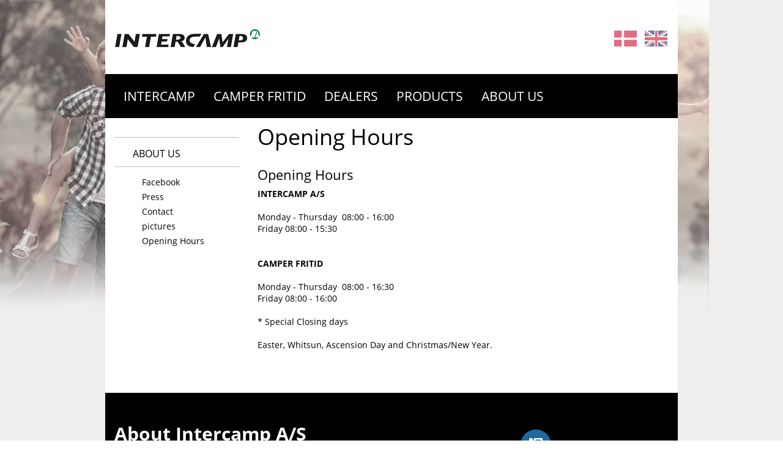

--- FILE ---
content_type: text/html; charset=utf-8
request_url: https://eng.intercamp.dk/opening-hours.html
body_size: 4434
content:
<!DOCTYPE html>
<html>
<head>
    <title>Opening Hours</title>
    <meta http-equiv="Content-Type" content="text/html; charset=utf-8">
    <meta http-equiv="x-ua-compatible" content="IE=edge">
    <meta name="SKYPE_TOOLBAR" content="SKYPE_TOOLBAR_PARSER_COMPATIBLE">
        <meta name="description" content=""/>
            <meta name="keywords" content=""/>
        <meta name="viewport" content="width=device-width, initial-scale=1.0, maximum-scale=1.0, user-scalable=no"/>
        <link rel="canonical" href="https://eng.intercamp.dk/opening-hours.html"/>
    

    <link href="https://cdn.fotoagent.dk/mobile/mthemes/Intercamp_2016/theme.css?v=8DD097B03C6769D" rel="stylesheet" type="text/css" media="screen" data-togkey="w" />
    
    <script src="https://cdn.fotoagent.dk/mobile/websolution_ci_B/1.6114.0//scripts/jquery-1.12.0.min.js" type="text/javascript"></script>
    <script type="text/javascript" src="https://cdn.fotoagent.dk/mobile/websolution_ci_B/1.6114.0//scripts/jquery.cookie.min.js"></script>
    <script src="https://maps.googleapis.com/maps/api/js"></script>
    <script type="text/javascript" src='https://cdn.fotoagent.dk/mobile/websolution_ci_B/1.6114.0//scripts/google-maps-utility/markerclusterer_compiled.js'></script>
    <script type="text/javascript" src='https://cdn.fotoagent.dk/mobile/websolution_ci_B/1.6114.0//scripts/google-maps-utility/markerwithlabel_packed.js'></script>
    <script type="text/javascript" src='https://cdn.fotoagent.dk/mobile/websolution_ci_B/1.6114.0//scripts/bootstrap/js/bootstrap.min.js'></script>
    <script type="text/javascript" src='https://cdn.fotoagent.dk/mobile/websolution_ci_B/1.6114.0//scripts/mcb.slideshow.js'></script>
    <script type="text/javascript" src="https://cdn.fotoagent.dk/mobile/websolution_ci_B/1.6114.0//scripts/rpcommon.js"></script>
    <script type="text/javascript" src='https://cdn.fotoagent.dk/mobile/websolution_ci_B/1.6114.0//scripts/Responsive.paging.js'></script>
    <script type="text/javascript" src="https://cdn.fotoagent.dk/mobile/websolution_ci_B/1.6114.0//scripts/GallerySlider.js"></script>

    <script src="https://cdn.fotoagent.dk/mobile/websolution_ci_B/1.6114.0//scripts/tinybox2.js" type="text/javascript"></script>
    <script src="https://cdn.fotoagent.dk/mobile/websolution_ci_B/1.6114.0//scripts/happy.js" type="text/javascript"></script>
    <script src="https://cdn.fotoagent.dk/mobile/websolution_ci_B/1.6114.0//scripts/happy.methods.js" type="text/javascript"></script>
    <script src="https://cdn.fotoagent.dk/mobile/websolution_ci_B/1.6114.0//scripts/Modules/Validation/validation.initialization.js" type="text/javascript"></script>
    <script src="https://cdn.fotoagent.dk/mobile/websolution_ci_B/1.6114.0//scripts/Modules/Utils/Utils.Cookies.js" type="text/javascript"></script>
    <script type="text/javascript" src="https://cdn.fotoagent.dk/mobile/websolution_ci_B/1.6114.0//scripts/Modules/Utils/Utils.Tracking.js"></script>

    
    <script type="text/javascript">
    var marketingCookieConsentApproved = true;
    var statisticCookieConsentApproved = true;
    var functionalCookieConsentApproved = true;
</script>

<script src="https://cdn.fotoagent.dk/mobile/websolution_ci_B/1.6114.0//scripts/domf/mcb.cookieConsent.js" type="text/javascript"></script> 

    <link rel="stylesheet" href="https://cdn.fotoagent.dk/mobile/websolution_ci_B/1.6114.0//scripts/fancybox/source/jquery.fancybox.css?v=2.1.5" type="text/css" media="screen" />
    <script type="text/javascript" src="https://cdn.fotoagent.dk/mobile/websolution_ci_B/1.6114.0//scripts/fancybox/source/jquery.fancybox.pack.js?v=2.1.5"></script>
    <script type="text/javascript">
	$(document).ready(function() {
		$(".fancybox").fancybox();
	});
    </script>
    

    <link rel="icon" href="https://cdn.fotoagent.dk/mobile/mthemes/Intercamp_2016/images/favicon.ico" type="image/x-icon" />




    
    
    <script data-cookieconsent="ignore">
    window.dataLayer = window.dataLayer || [];
    function gtag() {
        dataLayer.push(arguments);
    }
    gtag("consent", "default", {
        ad_personalization: "denied",
        ad_storage: "denied",
        ad_user_data: "denied",
        analytics_storage: "denied",
        functionality_storage: "denied",
        personalization_storage: "denied",
        security_storage: "granted",
        wait_for_update: 500,
    });
    gtag("set", "ads_data_redaction", true);
    gtag("set", "url_passthrough", true);
</script>

<script id="Cookiebot" src="https://consent.cookiebot.com/uc.js" data-cbid="da5065c2-b279-42af-b634-8c341217f00e" data-blockingmode="auto" type="text/javascript"></script>

<script src="https://use.typekit.net/ynd7pko.js"></script>
<script>try{Typekit.load({ async: true });}catch(e){}</script>

<meta name="facebook-domain-verification" content="hr3xne5xuejvnu9v70dm5do0jll2ed" />
    
    
</head>

<body class="IsArticle ArticleSubGroup43798">

    
<div class="page-container">
    <div class="page-content noAdditionalClass">
        <header id="page-header">
<div id="top-header" class="hidden-xs">
    <div class="container content-pane" id="top">
        <div class="row">
            <a href="/" class="home-logo-link">
                <div class="logo"></div>
            </a>
            <div class="language-select">
                <a href="https://www.intercamp.dk/" class="language-select-item language-dansk" data-lang-id="DA" title="Dansk">
                </a><a href="https://eng.intercamp.dk/" class="language-select-item language-english" data-lang-id="EN" title="English">
                </a>
            </div>


        </div>
    </div>
</div>
    <nav class="navbar" id="navbar">
        <div class="container">
            <div class="row">
                <div class="navbar-header">
                    <button type="button" class="navbar-toggle collapsed" data-toggle="collapse" data-target="#main-menu">
                        <span class="sr-only">Toggle navigation</span>
                        <span class="icon-bar"></span>
                        <span class="icon-bar"></span>
                        <span class="icon-bar"></span>
                    </button>
                    <a href="/" class="home-link"></a>
                </div>
                <div id="main-menu" class="collapse navbar-collapse">
                    <ul class="nav navbar-nav">
                        <li class="visible-xs top-collapse-menu-icon">
                            <a href="/"><span class="glyphicon glyphicon-home pull-left icon-home" aria-hidden="true"></span>HOME</a>
                        </li>
                            <li role="presentation" class=' has-sub-menu'>
                                <a href="https://eng.intercamp.dk/">Intercamp <span class="glyphicon glyphicon-chevron-right pull-right hidden-sm hidden-md hidden-lg" aria-hidden="true"></span></a>
                                    <div class="submenu-expand"></div>
                                    <ul class="submenulist" style="display:none;">
                                            <li>
                                                <a href="https://eng.intercamp.dk/facts-about-intercamp.html">Facts about Intercamp</a>
                                            </li>
                                            <li>
                                                <a href="https://eng.intercamp.dk/history.html">History</a>
                                            </li>
                                            <li>
                                                <a href="https://eng.intercamp.dk/business-idea.html">Business Idea</a>
                                            </li>
                                            <li>
                                                <a href="https://eng.intercamp.dk/quality-objective.html">Quality Objective</a>
                                            </li>
                                            <li>
                                                <a href="https://eng.intercamp.dk/employee-objective.html">Employee Objective</a>
                                            </li>
                                            <li>
                                                <a href="https://eng.intercamp.dk/health-and-safety.html">Health and Safety</a>
                                            </li>
                                    </ul>
                            </li>
                            <li role="presentation" class=' '>
                                <a href="http://www.camper.dk/">Camper fritid <span class="glyphicon glyphicon-chevron-right pull-right hidden-sm hidden-md hidden-lg" aria-hidden="true"></span></a>
                            </li>
                            <li role="presentation" class=' '>
                                <a href="https://www.intercamp.dk/marticle/281684">Dealers <span class="glyphicon glyphicon-chevron-right pull-right hidden-sm hidden-md hidden-lg" aria-hidden="true"></span></a>
                            </li>
                            <li role="presentation" class=' '>
                                <a href="https://www.intercamp.dk/produkter-intercamp.html">Products <span class="glyphicon glyphicon-chevron-right pull-right hidden-sm hidden-md hidden-lg" aria-hidden="true"></span></a>
                            </li>
                            <li role="presentation" class='active has-sub-menu'>
                                <a>About us <span class="glyphicon glyphicon-chevron-right pull-right hidden-sm hidden-md hidden-lg" aria-hidden="true"></span></a>
                                    <div class="submenu-expand"></div>
                                    <ul class="submenulist" style="display:none;">
                                            <li>
                                                <a href="https://www.facebook.com/pages/Intercamp-AS/268138713200846?ref=hl">Facebook</a>
                                            </li>
                                            <li>
                                                <a href="https://eng.intercamp.dk/press.html">Press </a>
                                            </li>
                                            <li>
                                                <a href="https://eng.intercamp.dk/contact.html">Contact</a>
                                            </li>
                                            <li>
                                                <a href="https://eng.intercamp.dk/pictures.html">pictures</a>
                                            </li>
                                            <li>
                                                <a href="https://eng.intercamp.dk/opening-hours.html">Opening Hours</a>
                                            </li>
                                    </ul>
                            </li>
                    </ul>
                </div>
            </div>
        </div>
    </nav>
        </header>
        <div class="container content-pane main-content">
            <div class="container-background">
                                                                <div class="row">
                    <div class="col-md-3 col-sm-4 col-xs-12 smooth-trans">
                            <div id="left">
                                <section id="content">
                                    <div id="scroller">
    <div role="navigation" class="left-menu menu-subgroup-43796">
        <ul class="nav nav-tabs nav-stacked span3">
            <li class='active'>
                    <a class="items menu-header"></a>
                                    <ul class="submenu">
                            <li class='active last has-sub-items'>
                                <a class='active emptyLink'>About us</a>
                                    <ul class="submenu secondLevel" style="">
                                            <li>
                                                <a href="https://www.facebook.com/pages/Intercamp-AS/268138713200846?ref=hl" class='  '>Facebook</a>
                                            </li>
                                            <li>
                                                <a href="https://eng.intercamp.dk/press.html" class='  '>Press </a>
                                            </li>
                                            <li>
                                                <a href="https://eng.intercamp.dk/contact.html" class='  '>Contact</a>
                                            </li>
                                            <li>
                                                <a href="https://eng.intercamp.dk/pictures.html" class='  '>pictures</a>
                                            </li>
                                            <li>
                                                <a href="https://eng.intercamp.dk/opening-hours.html" class='active  '>Opening Hours</a>
                                            </li>
                                    </ul>
                            </li>
                    </ul>
            </li>
        </ul>
    </div>

                                    </div>
                                </section>
                            </div>
                    </div>
                    <div class="col-md-9 col-sm-8 col-xs-12">
                        <div class="row">
                            <div class="col-xs-12 smooth-trans">
                            </div>
                            <div class="col-md-8 col-sm-12 col-xs-12 smooth-trans">
                                    <div id="center">
                                        <section id="content">
                                            <div id="scroller">




<article class="block-article article" data-columns="1">

    <header>
        <h1>Opening Hours</h1>


    </header>

        <div class="post-holder clearfix">
                            <h2 class="para-header">Opening Hours</h2>
            <span class="paragraphText" id="paragraph1076726" style=''>
                    <p><div><strong>INTERCAMP A/S</strong><br /><br />Monday - Thursday  08:00 - 16:00<br />Friday 08:00 - 15:30<br /><br /><br /><strong>CAMPER FRITID</strong><br /><br />Monday - Thursday  08:00 - 16:30<br />Friday 08:00 - 16:00<br /><br />* Special Closing days<br /><br />Easter, Whitsun, Ascension Day and Christmas/New Year.<br /><br /></div></p>
            </span>
        </div>
        <span class="paragraphOthers" id="paragraphOthers1076726" style=''>
            
        </span>

</article>


                                            </div>
                                        </section>
                                    </div>
                            </div>
                            <div class="col-md-4 col-sm-12 col-xs-12 smooth-trans">
                            </div>
                        </div>
                    </div>
                </div>
                                                            </div>
        </div>
    </div>
    <div class="page-footer noAdditionalClass">
        <div class="footer-bg-container"></div>
        <div class="container content-pane">
<div class="" id="footer">
    <div class="row footer-content">
        <div class="col-md-8 footer-description">
            <h2>About Intercamp A/S</h2>
            <p class="textcolumn-md-3 textcolumn-sm-2">INTERCAMP A/S is a company with the agency for import of caravans and is wholesaler of equipment and spare parts to the complete Danish caravan trade. We have a wide approach to the caravan trade and have been a well-reputed co-player for many years, in fact as far back as 1981. You may find more information about our activities and our philosophy by using the menus shown to the left.</p>
        </div>
        <div class="col-md-4 footer-info">
            <div class="footer-title"></div>
            <div class="footer-info-content"><ul id="footer-contact-info">
<li><span class="bullet" id="telephone"></span><span class="text">Telephone +45 7684 0820</span></li>
<li><span class="bullet" id="email"></span><span class="text">mail@intercamp.dk</span></li>
<li><span class="bullet" id="facebook"></span><style>
a.facebook:visited {color:#fff;}
a.facebook:hover {color:#fff;}</style>
<a class="facebook" href="https://www.facebook.com/Intercamp.Procamp/">Follow us on Facebook</a>
</li>
<li><span class="bullet" id="youtube"></span><a class="facebook" href="https://www.youtube.com/user/INTERCAMP2010">Follow us on Youtube</a></li>
</ul></div>
        </div>
    </div>
</div><div class="footext small">
    <span class="text">
        <span class="text-right">
        Intercamp A/S | Industrivej 11 | DK-6640 Lunderskov | Telephone +45 7684 0820 | Fax +45 7558 6899 | Contact
        </span>
        
                      </span>
    <span class="text">
        <span class="mcbLink"><a href="http://www.mcb.dk" target="_blank">Webdesign &amp; CMS by MCB Denmark</a></span>
    </span>
</div>
        </div>
    </div>
</div>



    
    
    

    <!--rendered scripts section:-->
    <script type="text/javascript">
        $(".emptyLink").click(function () { $(this).next().toggle(); });
     </script>

<script src='https://cdn.fotoagent.dk/mobile/websolution_ci_B/1.6114.0//scripts/jquery.rwdImageMaps.js' type='text/javascript'></script>
<script type="text/javascript">$(document).ready(function (e) { $('img[usemap]').rwdImageMaps(); });</script>

<script async src='https://cdn.fotoagent.dk/mobile/websolution_ci_B/1.6114.0//scripts/Modules/GoogleAnalytics/googleanalytics.universal.bindings.js' type='text/javascript'></script>


    
    

    <script type="text/javascript" src="https://cdn.fotoagent.dk/mobile/websolution_ci_B/1.6114.0//scripts/Modules/Images/images.lazyload.js"></script>

    
    

</body>
</html>


--- FILE ---
content_type: text/javascript
request_url: https://cdn.fotoagent.dk/mobile/websolution_ci_B/1.6114.0//scripts/google-maps-utility/markerclusterer_compiled.js
body_size: 2438
content:
(function(){function e(n){return function(t){this[n]=t}}function r(n){return function(){return this[n]}}function n(t,r,u){this.extend(n,google.maps.OverlayView);this.c=t;this.a=[];this.f=[];this.ca=[53,56,66,78,90];this.j=[];this.A=!1;u=u||{};this.g=u.gridSize||60;this.l=u.minimumClusterSize||2;this.J=u.maxZoom||i;this.j=u.styles||[];this.X=u.imagePath||this.Q;this.W=u.imageExtension||this.P;this.O=!0;u.zoomOnClick!=void 0&&(this.O=u.zoomOnClick);this.r=!1;u.averageCenter!=void 0&&(this.r=u.averageCenter);y(this);this.setMap(t);this.K=this.c.getZoom();var f=this;google.maps.event.addListener(this.c,"zoom_changed",function(){var n=f.c.getZoom();f.K!=n&&(f.K=n,f.m())});google.maps.event.addListener(this.c,"idle",function(){f.i()});r&&r.length&&this.C(r,!1)}function y(n){if(!n.j.length)for(var t=0,i;i=n.ca[t];t++)n.j.push({url:n.X+(t+1)+"."+n.W,height:i,width:i})}function s(n,t){t.s=!1;t.draggable&&google.maps.event.addListener(t,"dragend",function(){t.s=!1;n.L()});n.a.push(t)}function h(n,t){var r=-1,u,f;if(n.a.indexOf)r=n.a.indexOf(t);else for(u=0;f=n.a[u];u++)if(f==t){r=u;break}return r==-1?!1:(t.setMap(i),n.a.splice(r,1),!0)}function c(n){var c,s,r,t,e;if(n.A)for(c=n.v(new google.maps.LatLngBounds(n.c.getBounds().getSouthWest(),n.c.getBounds().getNorthEast())),s=0;r=n.a[s];s++)if(!r.s&&c.contains(r.getPosition())){for(var h=n,l=4e4,o=i,a=0,u=void 0;u=h.f[a];a++)if(t=u.getCenter(),t){if(e=r.getPosition(),t&&e)var v=(e.lat()-t.lat())*Math.PI/180,y=(e.lng()-t.lng())*Math.PI/180,t=Math.sin(v/2)*Math.sin(v/2)+Math.cos(t.lat()*Math.PI/180)*Math.cos(e.lat()*Math.PI/180)*Math.sin(y/2)*Math.sin(y/2),t=12742*Math.atan2(Math.sqrt(t),Math.sqrt(1-t));else t=0;t<l&&(l=t,o=u)}o&&o.F.contains(r.getPosition())?o.q(r):(u=new f(h),u.q(r),h.f.push(u))}}function f(n){this.k=n;this.c=n.getMap();this.g=n.w();this.l=n.l;this.r=n.r;this.d=i;this.a=[];this.F=i;this.n=new u(this,n.z(),n.w())}function l(n){n.F=n.k.v(new google.maps.LatLngBounds(n.d,n.d))}function u(n,t,r){n.k.extend(u,google.maps.OverlayView);this.j=t;this.fa=r||0;this.u=n;this.d=i;this.c=n.getMap();this.B=this.b=i;this.t=!1;this.setMap(this.c)}function o(n,t){var i=n.getProjection().fromLatLngToDivPixel(t);return i.x-=parseInt(n.p/2,10),i.y-=parseInt(n.h/2,10),i}function a(n){n.b&&(n.b.style.display="none");n.t=!1}function v(n,t){var i=[];return i.push("background-image:url("+n.da+");"),i.push("background-position:"+(n.D?n.D:"0 0")+";"),typeof n.e=="object"?(typeof n.e[0]=="number"&&n.e[0]>0&&n.e[0]<n.h?i.push("height:"+(n.h-n.e[0])+"px; padding-top:"+n.e[0]+"px;"):i.push("height:"+n.h+"px; line-height:"+n.h+"px;"),typeof n.e[1]=="number"&&n.e[1]>0&&n.e[1]<n.p?i.push("width:"+(n.p-n.e[1])+"px; padding-left:"+n.e[1]+"px;"):i.push("width:"+n.p+"px; text-align:center;")):i.push("height:"+n.h+"px; line-height:"+n.h+"px; width:"+n.p+"px; text-align:center;"),i.push("cursor:pointer; top:"+t.y+"px; left:"+t.x+"px; color:"+(n.M?n.M:"black")+"; position:absolute; font-size:"+(n.N?n.N:11)+"px; font-family:Arial,sans-serif; font-weight:bold"),i.join("")}var i=null,t;t=n.prototype;t.Q="https://google-maps-utility-library-v3.googlecode.com/svn/trunk/markerclusterer/images/m";t.P="png";t.extend=function(n,t){return function(n){for(var t in n.prototype)this.prototype[t]=n.prototype[t];return this}.apply(n,[t])};t.onAdd=function(){this.A||(this.A=!0,c(this))};t.draw=function(){};t.S=function(){for(var r=this.o(),n=new google.maps.LatLngBounds,t=0,i;i=r[t];t++)n.extend(i.getPosition());this.c.fitBounds(n)};t.z=r("j");t.o=r("a");t.V=function(){return this.a.length};t.ba=e("J");t.I=r("J");t.G=function(n,t){for(var i=0,u=n.length,r=u;r!==0;)r=parseInt(r/10,10),i++;return i=Math.min(i,t),{text:u,index:i}};t.$=e("G");t.H=r("G");t.C=function(n,t){for(var i=0,r;r=n[i];i++)s(this,r);t||this.i()};t.q=function(n,t){s(this,n);t||this.i()};t.Y=function(n,t){var i=h(this,n);return!t&&i?(this.m(),this.i(),!0):!1};t.Z=function(n,t){for(var r=!1,u=0,i;i=n[u];u++)i=h(this,i),r=r||i;if(!t&&r)return this.m(),this.i(),!0};t.U=function(){return this.f.length};t.getMap=r("c");t.setMap=e("c");t.w=r("g");t.aa=e("g");t.v=function(n){var t=this.getProjection(),i=new google.maps.LatLng(n.getNorthEast().lat(),n.getNorthEast().lng()),r=new google.maps.LatLng(n.getSouthWest().lat(),n.getSouthWest().lng()),i=t.fromLatLngToDivPixel(i);return i.x+=this.g,i.y-=this.g,r=t.fromLatLngToDivPixel(r),r.x-=this.g,r.y+=this.g,i=t.fromDivPixelToLatLng(i),t=t.fromDivPixelToLatLng(r),n.extend(i),n.extend(t),n};t.R=function(){this.m(!0);this.a=[]};t.m=function(n){for(var t=0,r;r=this.f[t];t++)r.remove();for(t=0;r=this.a[t];t++)r.s=!1,n&&r.setMap(i);this.f=[]};t.L=function(){var n=this.f.slice();this.f.length=0;this.m();this.i();window.setTimeout(function(){for(var t=0,i;i=n[t];t++)i.remove()},0)};t.i=function(){c(this)};t=f.prototype;t.q=function(n){var t,r;n:if(this.a.indexOf)t=this.a.indexOf(n)!=-1;else{for(t=0;r=this.a[t];t++)if(r==n){t=!0;break n}t=!1}if(t)return!1;if(this.d?this.r&&(r=this.a.length+1,t=(this.d.lat()*(r-1)+n.getPosition().lat())/r,r=(this.d.lng()*(r-1)+n.getPosition().lng())/r,this.d=new google.maps.LatLng(t,r),l(this)):(this.d=n.getPosition(),l(this)),n.s=!0,this.a.push(n),t=this.a.length,t<this.l&&n.getMap()!=this.c&&n.setMap(this.c),t==this.l)for(r=0;r<t;r++)this.a[r].setMap(i);if(t>=this.l&&n.setMap(i),n=this.c.getZoom(),(t=this.k.I())&&n>t)for(n=0;t=this.a[n];n++)t.setMap(this.c);else this.a.length<this.l?a(this.n):(t=this.k.H()(this.a,this.k.z().length),this.n.setCenter(this.d),n=this.n,n.B=t,n.ga=t.text,n.ea=t.index,n.b&&(n.b.innerHTML=t.text),t=Math.max(0,n.B.index-1),t=Math.min(n.j.length-1,t),t=n.j[t],n.da=t.url,n.h=t.height,n.p=t.width,n.M=t.textColor,n.e=t.anchor,n.N=t.textSize,n.D=t.backgroundPosition,this.n.show());return!0};t.getBounds=function(){for(var n=new google.maps.LatLngBounds(this.d,this.d),r=this.o(),t=0,i;i=r[t];t++)n.extend(i.getPosition());return n};t.remove=function(){this.n.remove();this.a.length=0;delete this.a};t.T=function(){return this.a.length};t.o=r("a");t.getCenter=r("d");t.getMap=r("c");t=u.prototype;t.onAdd=function(){this.b=document.createElement("DIV");this.t&&(this.b.style.cssText=v(this,o(this,this.d)),this.b.innerHTML=this.B.text);this.getPanes().overlayMouseTarget.appendChild(this.b);var n=this;google.maps.event.addDomListener(this.b,"click",function(){var t=n.u.k;google.maps.event.trigger(t,"clusterclick",n.u);t.O&&n.c.fitBounds(n.u.getBounds())})};t.draw=function(){if(this.t){var n=o(this,this.d);this.b.style.top=n.y+"px";this.b.style.left=n.x+"px"}};t.show=function(){this.b&&(this.b.style.cssText=v(this,o(this,this.d)),this.b.style.display="");this.t=!0};t.remove=function(){this.setMap(i)};t.onRemove=function(){this.b&&this.b.parentNode&&(a(this),this.b.parentNode.removeChild(this.b),this.b=i)};t.setCenter=e("d");window.MarkerClusterer=n;n.prototype.addMarker=n.prototype.q;n.prototype.addMarkers=n.prototype.C;n.prototype.clearMarkers=n.prototype.R;n.prototype.fitMapToMarkers=n.prototype.S;n.prototype.getCalculator=n.prototype.H;n.prototype.getGridSize=n.prototype.w;n.prototype.getExtendedBounds=n.prototype.v;n.prototype.getMap=n.prototype.getMap;n.prototype.getMarkers=n.prototype.o;n.prototype.getMaxZoom=n.prototype.I;n.prototype.getStyles=n.prototype.z;n.prototype.getTotalClusters=n.prototype.U;n.prototype.getTotalMarkers=n.prototype.V;n.prototype.redraw=n.prototype.i;n.prototype.removeMarker=n.prototype.Y;n.prototype.removeMarkers=n.prototype.Z;n.prototype.resetViewport=n.prototype.m;n.prototype.repaint=n.prototype.L;n.prototype.setCalculator=n.prototype.$;n.prototype.setGridSize=n.prototype.aa;n.prototype.setMaxZoom=n.prototype.ba;n.prototype.onAdd=n.prototype.onAdd;n.prototype.draw=n.prototype.draw;f.prototype.getCenter=f.prototype.getCenter;f.prototype.getSize=f.prototype.T;f.prototype.getMarkers=f.prototype.o;u.prototype.onAdd=u.prototype.onAdd;u.prototype.draw=u.prototype.draw;u.prototype.onRemove=u.prototype.onRemove})();

--- FILE ---
content_type: text/javascript
request_url: https://cdn.fotoagent.dk/mobile/websolution_ci_B/1.6114.0//scripts/jquery.rwdImageMaps.js
body_size: 253
content:
(function(n){n.fn.rwdImageMaps=function(){var t=this,i=function(){t.each(function(){var i,r;if(typeof n(this).attr("usemap")!="undefined"){var h=this,t=n(h),f=t.attr("originalMapW"),e=t.attr("originalMapH");if(f||e){if(i=t.get(0).getBoundingClientRect().width,i===0)for(r=t.parent();r.length>0;)if(i=r.get(0).getBoundingClientRect().width,i>0)break;else r=r.parent();var o=i/f,s=1,c=t.attr("usemap").replace("#",""),u="coords";s=!e&&f?o:t.height()/e;n('map[name="'+c+'"]').find("area").each(function(){var i=n(this),r,f,t;for(i.data(u)||i.data(u,i.attr(u)),r=i.data(u).split(","),f=new Array(r.length),t=0;t<f.length;++t)f[t]=t%2==0?parseInt(r[t]*o):parseInt(r[t]*s);i.attr(u,f.toString())})}}})};return n(window).resize(i).trigger("resize"),this}})(this.jQuery||this.Zepto);

--- FILE ---
content_type: text/javascript
request_url: https://cdn.fotoagent.dk/mobile/websolution_ci_B/1.6114.0//scripts/Modules/GoogleAnalytics/googleanalytics.universal.bindings.js
body_size: 440
content:
var GoogleAnalytics=GoogleAnalytics||{};GoogleAnalytics.Universal=GoogleAnalytics.Universal||{};$(function(){(function(n){function i(n,i){var u=i,l,r,f,e,o,s,h,c;if(i===undefined&&(u=$(this)),l=u.attr(t.Disabled),typeof ga=="undefined"&&typeof gtag=="undefined"||l&&l.toLowerCase()==="true")return null;if(r={},f=u.attr(t.HitType),f||(f="event"),r.hitType=f,e=u.attr(t.Category),e&&(r.eventCategory=e),o=u.attr(t.Action),o&&(r.eventAction=o),s=u.attr(t.Label),s&&(r.eventLabel=s),h=u.attr(t.Value),h&&(r.eventValue=h),c=u.attr(t.NonInteraction),c&&(r.nonInteraction=c),r.eventCategory&&r.eventAction)typeof gtag!="undefined"?gtag("event",o,{event_category:e,event_label:s,value:h,non_interaction:c?!0:!1}):typeof ga!="undefined"&&ga("send",r);else return console.warn("Required GA properties was not set!"),null;return!0}var t={Click:"data-ga-click",Hover:"data-ga-hover",Change:"data-ga-change",Disabled:"data-ga-disabled",HitType:"data-ga-hittype",Category:"data-ga-category",Action:"data-ga-action",Label:"data-ga-label",Value:"data-ga-value",NonInteraction:"data-ga-noninteraction"};$("body").on("click","["+t.Click+"]["+t.Category+"]["+t.Action+"]:not(["+t.Disabled+"])",i);$("body").on("mouseenter touchstart","["+t.Hover+"]["+t.Category+"]["+t.Action+"]:not(["+t.Disabled+"])",i);$("body").on("change","["+t.Change+"]["+t.Category+"]["+t.Action+"]:not(["+t.Disabled+"])",i);n.trackEventManual=function(n,t,r,u){var f=$("<a>").attr("data-ga-"+n,"").attr("data-ga-category",t).attr("data-ga-action",r).attr("data-ga-label",u);i(undefined,f)}})(GoogleAnalytics.Universal.Bindings||(GoogleAnalytics.Universal.Bindings={}))});

--- FILE ---
content_type: application/x-javascript; charset=utf-8
request_url: https://consent.cookiebot.com/da5065c2-b279-42af-b634-8c341217f00e/cc.js?renew=false&referer=eng.intercamp.dk&dnt=false&init=false
body_size: 211
content:
if(console){var cookiedomainwarning='Error: The domain ENG.INTERCAMP.DK is not authorized to show the cookie banner for domain group ID da5065c2-b279-42af-b634-8c341217f00e. Please add it to the domain group in the Cookiebot Manager to authorize the domain.';if(typeof console.warn === 'function'){console.warn(cookiedomainwarning)}else{console.log(cookiedomainwarning)}};

--- FILE ---
content_type: text/javascript
request_url: https://cdn.fotoagent.dk/mobile/websolution_ci_B/1.6114.0//scripts/jquery.rwdImageMaps.js
body_size: 253
content:
(function(n){n.fn.rwdImageMaps=function(){var t=this,i=function(){t.each(function(){var i,r;if(typeof n(this).attr("usemap")!="undefined"){var h=this,t=n(h),f=t.attr("originalMapW"),e=t.attr("originalMapH");if(f||e){if(i=t.get(0).getBoundingClientRect().width,i===0)for(r=t.parent();r.length>0;)if(i=r.get(0).getBoundingClientRect().width,i>0)break;else r=r.parent();var o=i/f,s=1,c=t.attr("usemap").replace("#",""),u="coords";s=!e&&f?o:t.height()/e;n('map[name="'+c+'"]').find("area").each(function(){var i=n(this),r,f,t;for(i.data(u)||i.data(u,i.attr(u)),r=i.data(u).split(","),f=new Array(r.length),t=0;t<f.length;++t)f[t]=t%2==0?parseInt(r[t]*o):parseInt(r[t]*s);i.attr(u,f.toString())})}}})};return n(window).resize(i).trigger("resize"),this}})(this.jQuery||this.Zepto);

--- FILE ---
content_type: text/javascript
request_url: https://cdn.fotoagent.dk/mobile/websolution_ci_B/1.6114.0//scripts/Modules/GoogleAnalytics/googleanalytics.universal.bindings.js
body_size: 440
content:
var GoogleAnalytics=GoogleAnalytics||{};GoogleAnalytics.Universal=GoogleAnalytics.Universal||{};$(function(){(function(n){function i(n,i){var u=i,l,r,f,e,o,s,h,c;if(i===undefined&&(u=$(this)),l=u.attr(t.Disabled),typeof ga=="undefined"&&typeof gtag=="undefined"||l&&l.toLowerCase()==="true")return null;if(r={},f=u.attr(t.HitType),f||(f="event"),r.hitType=f,e=u.attr(t.Category),e&&(r.eventCategory=e),o=u.attr(t.Action),o&&(r.eventAction=o),s=u.attr(t.Label),s&&(r.eventLabel=s),h=u.attr(t.Value),h&&(r.eventValue=h),c=u.attr(t.NonInteraction),c&&(r.nonInteraction=c),r.eventCategory&&r.eventAction)typeof gtag!="undefined"?gtag("event",o,{event_category:e,event_label:s,value:h,non_interaction:c?!0:!1}):typeof ga!="undefined"&&ga("send",r);else return console.warn("Required GA properties was not set!"),null;return!0}var t={Click:"data-ga-click",Hover:"data-ga-hover",Change:"data-ga-change",Disabled:"data-ga-disabled",HitType:"data-ga-hittype",Category:"data-ga-category",Action:"data-ga-action",Label:"data-ga-label",Value:"data-ga-value",NonInteraction:"data-ga-noninteraction"};$("body").on("click","["+t.Click+"]["+t.Category+"]["+t.Action+"]:not(["+t.Disabled+"])",i);$("body").on("mouseenter touchstart","["+t.Hover+"]["+t.Category+"]["+t.Action+"]:not(["+t.Disabled+"])",i);$("body").on("change","["+t.Change+"]["+t.Category+"]["+t.Action+"]:not(["+t.Disabled+"])",i);n.trackEventManual=function(n,t,r,u){var f=$("<a>").attr("data-ga-"+n,"").attr("data-ga-category",t).attr("data-ga-action",r).attr("data-ga-label",u);i(undefined,f)}})(GoogleAnalytics.Universal.Bindings||(GoogleAnalytics.Universal.Bindings={}))});

--- FILE ---
content_type: text/javascript
request_url: https://cdn.fotoagent.dk/mobile/websolution_ci_B/1.6114.0//scripts/Modules/Images/images.lazyload.js
body_size: 396
content:
var Images=Images||{};$(function(){(function(n){function r(n){var r="",i;n.length>0&&(r=n[0].nodeName.toLowerCase());i=n;r=="img"?(u(i),f(i)):n[0].hasAttribute(t.DataBackgroundImage)&&e(i);n.replaceWith(i)}function u(n){n.attr("src",n.attr(t.DataSrc));n.removeAttr(t.DataSrc)}function f(n){n.attr(t.DataSrcSet)&&(n.attr(t.DataSizes)||n.attr("sizes"))&&(n.attr("srcset",n.attr(t.DataSrcSet)),n.removeAttr(t.DataSrcSet),n.attr(t.DataSizes)&&n.removeAttr(t.DataSizes))}function e(n){n.css("background-image")&&n[0].hasAttribute(t.DataSrc)&&(n.css("background-image","url('"+n.attr(t.DataSrc)+"')"),n.removeAttr(t.DataSrc))}var t={DataSrc:"data-src",DataSrcSet:"data-srcset",DataSizes:"data-sizes",DataBackgroundImage:"data-background-image"},i;n.UpdateImages=function(){i.UpdateImages()};i={observerConfig:{root:null,rootMargin:"0px",treshold:0},observerCallback:function(n){Array.prototype.forEach.call(n,function(n){if(n.isIntersecting){i.observer.unobserve(n.target);var t=$(n.target);r(t)}})},UpdateImages:function(){$("["+t.DataSrc+"]").each(function(){r($(this))})},init:function(){var n=$("["+t.DataSrc+"]");window.IntersectionObserver?(this.observer=new IntersectionObserver(i.observerCallback,i.observerConfig),Array.prototype.forEach.call(n,function(n){i.observer.observe(n)})):i.UpdateImages()}};n.lazyLoadManager=i;n.lazyLoadManager.init()})(Images.LazyLoad||(Images.LazyLoad={}))});